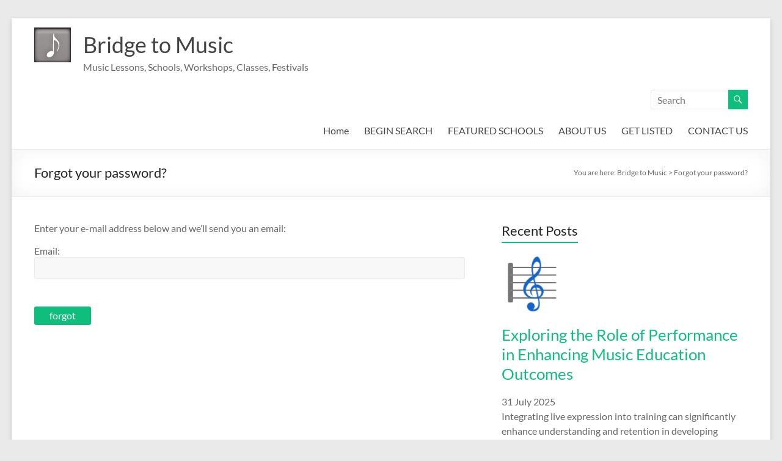

--- FILE ---
content_type: text/html; charset=UTF-8
request_url: https://bridgetomusic.com/password.php
body_size: 10574
content:
<!DOCTYPE html>
<!--[if IE 7]>
<html class="ie ie7" lang="en-GB">
<![endif]-->
<!--[if IE 8]>
<html class="ie ie8" lang="en-GB">
<![endif]-->
<!--[if !(IE 7) & !(IE 8)]><!-->
<html lang="en-GB">
<!--<![endif]-->

<head>
	<meta charset="UTF-8" />
	<meta name="viewport" content="width=device-width, initial-scale=1">
	<link rel="profile" href="https://gmpg.org/xfn/11" />
	<!-- Google tag (gtag.js) -->
	<script async src="https://www.googletagmanager.com/gtag/js?id=G-52HGJTWSHE"></script>
	<script>
		window.dataLayer = window.dataLayer || [];
		function gtag() { dataLayer.push(arguments); }
		gtag('js', new Date());

		gtag('config', 'G-52HGJTWSHE');
	</script>
<script async src="https://pagead2.googlesyndication.com/pagead/js/adsbygoogle.js?client=ca-pub-0625147358820250"
     crossorigin="anonymous"></script>
	<title>Contact Bridge to Music, an online Music School and Music College Resource</title>
<meta name="description" content="Enter your e-mail address below and we&#039;ll send you an email: Email:">
<meta name="robots" content="index, follow">
<meta name="googlebot" content="index, follow, max-snippet:-1, max-image-preview:large, max-video-preview:-1">
<meta name="bingbot" content="index, follow, max-snippet:-1, max-image-preview:large, max-video-preview:-1">
<link rel="canonical" href="https://bridgetomusic.com/password.php">
<meta property="og:url" content="https://bridgetomusic.com/forgot-your-password/">
<meta property="og:site_name" content="Bridge to Music">
<meta property="og:locale" content="en_GB">
<meta property="og:type" content="article">
<meta property="article:author" content="">
<meta property="article:publisher" content="">
<meta property="og:title" content="Contact Bridge to Music, an online Music School and Music College Resource">
<meta property="og:description" content="Enter your e-mail address below and we&#039;ll send you an email: Email:">
<meta property="fb:pages" content="">
<meta property="fb:admins" content="">
<meta property="fb:app_id" content="">
<meta name="twitter:card" content="summary">
<meta name="twitter:site" content="">
<meta name="twitter:creator" content="">
<meta name="twitter:title" content="Contact Bridge to Music, an online Music School and Music College Resource">
<meta name="twitter:description" content="Enter your e-mail address below and we&#039;ll send you an email: Email:">
<link rel='dns-prefetch' href='//www.googletagmanager.com' />
<link rel='dns-prefetch' href='//pagead2.googlesyndication.com' />
<link rel="alternate" type="application/rss+xml" title="Bridge to Music &raquo; Feed" href="https://bridgetomusic.com/feed/" />
<link rel="alternate" type="application/rss+xml" title="Bridge to Music &raquo; Comments Feed" href="https://bridgetomusic.com/comments/feed/" />
<link rel="alternate" title="oEmbed (JSON)" type="application/json+oembed" href="https://bridgetomusic.com/wp-json/oembed/1.0/embed?url=https%3A%2F%2Fbridgetomusic.com%2Fpassword.php" />
<link rel="alternate" title="oEmbed (XML)" type="text/xml+oembed" href="https://bridgetomusic.com/wp-json/oembed/1.0/embed?url=https%3A%2F%2Fbridgetomusic.com%2Fpassword.php&#038;format=xml" />
<style id='wp-img-auto-sizes-contain-inline-css' type='text/css'>
img:is([sizes=auto i],[sizes^="auto," i]){contain-intrinsic-size:3000px 1500px}
/*# sourceURL=wp-img-auto-sizes-contain-inline-css */
</style>
<style id='wp-emoji-styles-inline-css' type='text/css'>

	img.wp-smiley, img.emoji {
		display: inline !important;
		border: none !important;
		box-shadow: none !important;
		height: 1em !important;
		width: 1em !important;
		margin: 0 0.07em !important;
		vertical-align: -0.1em !important;
		background: none !important;
		padding: 0 !important;
	}
/*# sourceURL=wp-emoji-styles-inline-css */
</style>
<link rel='stylesheet' id='contact-form-7-css' href='https://bridgetomusic.com/wp-content/plugins/contact-form-7/includes/css/styles.css?ver=5.9.8' type='text/css' media='all' />
<link rel='stylesheet' id='spacious_style-css' href='https://bridgetomusic.com/wp-content/themes/spacious/style.css?ver=6.9' type='text/css' media='all' />
<link rel='stylesheet' id='spacious-genericons-css' href='https://bridgetomusic.com/wp-content/themes/spacious/genericons/genericons.css?ver=3.3.1' type='text/css' media='all' />
<link rel='stylesheet' id='spacious-font-awesome-css' href='https://bridgetomusic.com/wp-content/themes/spacious/font-awesome/css/font-awesome.min.css?ver=4.7.0' type='text/css' media='all' />
<script type="text/javascript" src="https://bridgetomusic.com/wp-includes/js/jquery/jquery.min.js?ver=3.7.1" id="jquery-core-js"></script>
<script type="text/javascript" src="https://bridgetomusic.com/wp-includes/js/jquery/jquery-migrate.min.js?ver=3.4.1" id="jquery-migrate-js"></script>
<script type="text/javascript" src="https://bridgetomusic.com/wp-content/themes/spacious/js/spacious-custom.js?ver=6.9" id="spacious-custom-js"></script>
<link rel="https://api.w.org/" href="https://bridgetomusic.com/wp-json/" /><link rel="alternate" title="JSON" type="application/json" href="https://bridgetomusic.com/wp-json/wp/v2/pages/19044" /><link rel="EditURI" type="application/rsd+xml" title="RSD" href="https://bridgetomusic.com/xmlrpc.php?rsd" />
<meta name="generator" content="WordPress 6.9" />
<link rel='shortlink' href='https://bridgetomusic.com/?p=19044' />
<meta name="generator" content="Site Kit by Google 1.128.1" /><style>
        /* breadcrumbs */
        .breadcrumb-custom {
            display: flex;
            list-style: none;
            padding: 10px 0;
            margin: 0;
        }

        .breadcrumb-custom .breadcrumb-custom__item {
            margin-left: 3px;
            margin-right: 3px;
        }

        @media only screen and (min-width: 600px) {
            .site-content {
                padding: 20px 0;
            }
        }

        /* footer posts */
        .posts__grid {
            display: grid;
            grid-template-columns: repeat(2, 1fr);
            gap: 40px;
        }

        .footer__posts h3 {
            font-size: 36px;
            text-align: center;
            padding: 40px 0 20px 0;
        }

        @media(max-width: 450px) {
            .posts__grid {
                grid-template-columns: repeat(1, 1fr);
            }
        }

        /* post meta */
        .post_meta {
            display: flex;
            justify-content: center;
            gap: 20px;
            flex-wrap: wrap;
        }

        @media(max-width: 335px) {
            .post_meta {
                gap: 5px;
            }
        }

        .post_meta svg {
            margin-right: 8px;
        }

        .post_meta-author {
            font-size: 11px;
            color: #696969;
            display: inline-block;
            font-size: .875em;
            line-height: 1.2em;
            padding: 0;
            margin-bottom: 15px;
            text-align: left;
        }
            .footer__posts{
        width: 100%;
            }
        #content{
       flex-wrap: wrap;
}
       .container{
       max-width: 1200px;
       margin: 0 auto;
       padding: 0 10px;
}
    </style>
<!-- Google AdSense meta tags added by Site Kit -->
<meta name="google-adsense-platform-account" content="ca-host-pub-2644536267352236">
<meta name="google-adsense-platform-domain" content="sitekit.withgoogle.com">
<!-- End Google AdSense meta tags added by Site Kit -->

<!-- Google AdSense snippet added by Site Kit -->
<script type="text/javascript" async="async" src="https://pagead2.googlesyndication.com/pagead/js/adsbygoogle.js?client=ca-pub-0625147358820250&amp;host=ca-host-pub-2644536267352236" crossorigin="anonymous"></script>

<!-- End Google AdSense snippet added by Site Kit -->
<link rel="icon" href="https://bridgetomusic.com/wp-content/uploads/2024/02/icon-45x45.png" sizes="32x32" />
<link rel="icon" href="https://bridgetomusic.com/wp-content/uploads/2024/02/icon.png" sizes="192x192" />
<link rel="apple-touch-icon" href="https://bridgetomusic.com/wp-content/uploads/2024/02/icon.png" />
<meta name="msapplication-TileImage" content="https://bridgetomusic.com/wp-content/uploads/2024/02/icon.png" />
<style id='global-styles-inline-css' type='text/css'>
:root{--wp--preset--aspect-ratio--square: 1;--wp--preset--aspect-ratio--4-3: 4/3;--wp--preset--aspect-ratio--3-4: 3/4;--wp--preset--aspect-ratio--3-2: 3/2;--wp--preset--aspect-ratio--2-3: 2/3;--wp--preset--aspect-ratio--16-9: 16/9;--wp--preset--aspect-ratio--9-16: 9/16;--wp--preset--color--black: #000000;--wp--preset--color--cyan-bluish-gray: #abb8c3;--wp--preset--color--white: #ffffff;--wp--preset--color--pale-pink: #f78da7;--wp--preset--color--vivid-red: #cf2e2e;--wp--preset--color--luminous-vivid-orange: #ff6900;--wp--preset--color--luminous-vivid-amber: #fcb900;--wp--preset--color--light-green-cyan: #7bdcb5;--wp--preset--color--vivid-green-cyan: #00d084;--wp--preset--color--pale-cyan-blue: #8ed1fc;--wp--preset--color--vivid-cyan-blue: #0693e3;--wp--preset--color--vivid-purple: #9b51e0;--wp--preset--gradient--vivid-cyan-blue-to-vivid-purple: linear-gradient(135deg,rgb(6,147,227) 0%,rgb(155,81,224) 100%);--wp--preset--gradient--light-green-cyan-to-vivid-green-cyan: linear-gradient(135deg,rgb(122,220,180) 0%,rgb(0,208,130) 100%);--wp--preset--gradient--luminous-vivid-amber-to-luminous-vivid-orange: linear-gradient(135deg,rgb(252,185,0) 0%,rgb(255,105,0) 100%);--wp--preset--gradient--luminous-vivid-orange-to-vivid-red: linear-gradient(135deg,rgb(255,105,0) 0%,rgb(207,46,46) 100%);--wp--preset--gradient--very-light-gray-to-cyan-bluish-gray: linear-gradient(135deg,rgb(238,238,238) 0%,rgb(169,184,195) 100%);--wp--preset--gradient--cool-to-warm-spectrum: linear-gradient(135deg,rgb(74,234,220) 0%,rgb(151,120,209) 20%,rgb(207,42,186) 40%,rgb(238,44,130) 60%,rgb(251,105,98) 80%,rgb(254,248,76) 100%);--wp--preset--gradient--blush-light-purple: linear-gradient(135deg,rgb(255,206,236) 0%,rgb(152,150,240) 100%);--wp--preset--gradient--blush-bordeaux: linear-gradient(135deg,rgb(254,205,165) 0%,rgb(254,45,45) 50%,rgb(107,0,62) 100%);--wp--preset--gradient--luminous-dusk: linear-gradient(135deg,rgb(255,203,112) 0%,rgb(199,81,192) 50%,rgb(65,88,208) 100%);--wp--preset--gradient--pale-ocean: linear-gradient(135deg,rgb(255,245,203) 0%,rgb(182,227,212) 50%,rgb(51,167,181) 100%);--wp--preset--gradient--electric-grass: linear-gradient(135deg,rgb(202,248,128) 0%,rgb(113,206,126) 100%);--wp--preset--gradient--midnight: linear-gradient(135deg,rgb(2,3,129) 0%,rgb(40,116,252) 100%);--wp--preset--font-size--small: 13px;--wp--preset--font-size--medium: 20px;--wp--preset--font-size--large: 36px;--wp--preset--font-size--x-large: 42px;--wp--preset--spacing--20: 0.44rem;--wp--preset--spacing--30: 0.67rem;--wp--preset--spacing--40: 1rem;--wp--preset--spacing--50: 1.5rem;--wp--preset--spacing--60: 2.25rem;--wp--preset--spacing--70: 3.38rem;--wp--preset--spacing--80: 5.06rem;--wp--preset--shadow--natural: 6px 6px 9px rgba(0, 0, 0, 0.2);--wp--preset--shadow--deep: 12px 12px 50px rgba(0, 0, 0, 0.4);--wp--preset--shadow--sharp: 6px 6px 0px rgba(0, 0, 0, 0.2);--wp--preset--shadow--outlined: 6px 6px 0px -3px rgb(255, 255, 255), 6px 6px rgb(0, 0, 0);--wp--preset--shadow--crisp: 6px 6px 0px rgb(0, 0, 0);}:where(.is-layout-flex){gap: 0.5em;}:where(.is-layout-grid){gap: 0.5em;}body .is-layout-flex{display: flex;}.is-layout-flex{flex-wrap: wrap;align-items: center;}.is-layout-flex > :is(*, div){margin: 0;}body .is-layout-grid{display: grid;}.is-layout-grid > :is(*, div){margin: 0;}:where(.wp-block-columns.is-layout-flex){gap: 2em;}:where(.wp-block-columns.is-layout-grid){gap: 2em;}:where(.wp-block-post-template.is-layout-flex){gap: 1.25em;}:where(.wp-block-post-template.is-layout-grid){gap: 1.25em;}.has-black-color{color: var(--wp--preset--color--black) !important;}.has-cyan-bluish-gray-color{color: var(--wp--preset--color--cyan-bluish-gray) !important;}.has-white-color{color: var(--wp--preset--color--white) !important;}.has-pale-pink-color{color: var(--wp--preset--color--pale-pink) !important;}.has-vivid-red-color{color: var(--wp--preset--color--vivid-red) !important;}.has-luminous-vivid-orange-color{color: var(--wp--preset--color--luminous-vivid-orange) !important;}.has-luminous-vivid-amber-color{color: var(--wp--preset--color--luminous-vivid-amber) !important;}.has-light-green-cyan-color{color: var(--wp--preset--color--light-green-cyan) !important;}.has-vivid-green-cyan-color{color: var(--wp--preset--color--vivid-green-cyan) !important;}.has-pale-cyan-blue-color{color: var(--wp--preset--color--pale-cyan-blue) !important;}.has-vivid-cyan-blue-color{color: var(--wp--preset--color--vivid-cyan-blue) !important;}.has-vivid-purple-color{color: var(--wp--preset--color--vivid-purple) !important;}.has-black-background-color{background-color: var(--wp--preset--color--black) !important;}.has-cyan-bluish-gray-background-color{background-color: var(--wp--preset--color--cyan-bluish-gray) !important;}.has-white-background-color{background-color: var(--wp--preset--color--white) !important;}.has-pale-pink-background-color{background-color: var(--wp--preset--color--pale-pink) !important;}.has-vivid-red-background-color{background-color: var(--wp--preset--color--vivid-red) !important;}.has-luminous-vivid-orange-background-color{background-color: var(--wp--preset--color--luminous-vivid-orange) !important;}.has-luminous-vivid-amber-background-color{background-color: var(--wp--preset--color--luminous-vivid-amber) !important;}.has-light-green-cyan-background-color{background-color: var(--wp--preset--color--light-green-cyan) !important;}.has-vivid-green-cyan-background-color{background-color: var(--wp--preset--color--vivid-green-cyan) !important;}.has-pale-cyan-blue-background-color{background-color: var(--wp--preset--color--pale-cyan-blue) !important;}.has-vivid-cyan-blue-background-color{background-color: var(--wp--preset--color--vivid-cyan-blue) !important;}.has-vivid-purple-background-color{background-color: var(--wp--preset--color--vivid-purple) !important;}.has-black-border-color{border-color: var(--wp--preset--color--black) !important;}.has-cyan-bluish-gray-border-color{border-color: var(--wp--preset--color--cyan-bluish-gray) !important;}.has-white-border-color{border-color: var(--wp--preset--color--white) !important;}.has-pale-pink-border-color{border-color: var(--wp--preset--color--pale-pink) !important;}.has-vivid-red-border-color{border-color: var(--wp--preset--color--vivid-red) !important;}.has-luminous-vivid-orange-border-color{border-color: var(--wp--preset--color--luminous-vivid-orange) !important;}.has-luminous-vivid-amber-border-color{border-color: var(--wp--preset--color--luminous-vivid-amber) !important;}.has-light-green-cyan-border-color{border-color: var(--wp--preset--color--light-green-cyan) !important;}.has-vivid-green-cyan-border-color{border-color: var(--wp--preset--color--vivid-green-cyan) !important;}.has-pale-cyan-blue-border-color{border-color: var(--wp--preset--color--pale-cyan-blue) !important;}.has-vivid-cyan-blue-border-color{border-color: var(--wp--preset--color--vivid-cyan-blue) !important;}.has-vivid-purple-border-color{border-color: var(--wp--preset--color--vivid-purple) !important;}.has-vivid-cyan-blue-to-vivid-purple-gradient-background{background: var(--wp--preset--gradient--vivid-cyan-blue-to-vivid-purple) !important;}.has-light-green-cyan-to-vivid-green-cyan-gradient-background{background: var(--wp--preset--gradient--light-green-cyan-to-vivid-green-cyan) !important;}.has-luminous-vivid-amber-to-luminous-vivid-orange-gradient-background{background: var(--wp--preset--gradient--luminous-vivid-amber-to-luminous-vivid-orange) !important;}.has-luminous-vivid-orange-to-vivid-red-gradient-background{background: var(--wp--preset--gradient--luminous-vivid-orange-to-vivid-red) !important;}.has-very-light-gray-to-cyan-bluish-gray-gradient-background{background: var(--wp--preset--gradient--very-light-gray-to-cyan-bluish-gray) !important;}.has-cool-to-warm-spectrum-gradient-background{background: var(--wp--preset--gradient--cool-to-warm-spectrum) !important;}.has-blush-light-purple-gradient-background{background: var(--wp--preset--gradient--blush-light-purple) !important;}.has-blush-bordeaux-gradient-background{background: var(--wp--preset--gradient--blush-bordeaux) !important;}.has-luminous-dusk-gradient-background{background: var(--wp--preset--gradient--luminous-dusk) !important;}.has-pale-ocean-gradient-background{background: var(--wp--preset--gradient--pale-ocean) !important;}.has-electric-grass-gradient-background{background: var(--wp--preset--gradient--electric-grass) !important;}.has-midnight-gradient-background{background: var(--wp--preset--gradient--midnight) !important;}.has-small-font-size{font-size: var(--wp--preset--font-size--small) !important;}.has-medium-font-size{font-size: var(--wp--preset--font-size--medium) !important;}.has-large-font-size{font-size: var(--wp--preset--font-size--large) !important;}.has-x-large-font-size{font-size: var(--wp--preset--font-size--x-large) !important;}
/*# sourceURL=global-styles-inline-css */
</style>
<link rel='stylesheet' id='rpwe-style-css' href='https://bridgetomusic.com/wp-content/plugins/recent-posts-widget-extended/assets/css/rpwe-frontend.css?ver=2.0.2' type='text/css' media='all' />
</head>

<body class="wp-singular page-template-default page page-id-19044 custom-background wp-custom-logo wp-embed-responsive wp-theme-spacious  better-responsive-menu narrow-1218">

	
		<div id="page" class="hfeed site">
		<a class="skip-link screen-reader-text" href="#main">Skip to content</a>

		
		
		<header id="masthead" class="site-header clearfix spacious-header-display-one">

			
			
			<div id="header-text-nav-container"
				class="">

				<div class="inner-wrap" id="spacious-header-display-one">

					<div id="header-text-nav-wrap" class="clearfix">
						<div id="header-left-section">
															<div id="header-logo-image">

									<a href="https://bridgetomusic.com/" class="custom-logo-link" rel="home"><img width="60" height="57" src="https://bridgetomusic.com/wp-content/uploads/2024/02/bannernote.gif" class="custom-logo" alt="Bridge to Music" decoding="async" title="bannerNote" /></a>
								</div><!-- #header-logo-image -->

								
							<div id="header-text" class="">
																	<h3 id="site-title">
										<a href="https://bridgetomusic.com/"
											title="Bridge to Music"
											rel="home">Bridge to Music</a>
									</h3>
																	<p id="site-description">Music Lessons, Schools, Workshops, Classes, Festivals</p>
								<!-- #site-description -->
							</div><!-- #header-text -->

						</div><!-- #header-left-section -->
						<div id="header-right-section">
															<div id="header-right-sidebar" class="clearfix">
									<aside id="search-2" class="widget widget_search"><form action="https://bridgetomusic.com/" class="search-form searchform clearfix" method="get">
	<div class="search-wrap">
		<input type="text" placeholder="Search" class="s field" name="s">
		<button class="search-icon" type="submit"></button>
	</div>
</form><!-- .searchform --></aside>								</div>
								
															<div class="header-action">
																	</div>
							
							
		<nav id="site-navigation" class="main-navigation clearfix   " role="navigation">
			<p class="menu-toggle">
				<span class="screen-reader-text">Menu</span>
			</p>
			<div class="menu-primary-container"><ul id="menu-header-menu" class="menu"><li id="menu-item-20169" class="menu-item menu-item-type-post_type menu-item-object-page menu-item-home menu-item-20169"><a href="https://bridgetomusic.com/">Home</a></li>
<li id="menu-item-20175" class="menu-item menu-item-type-custom menu-item-object-custom menu-item-20175"><a href="/advsearch.php">BEGIN SEARCH</a></li>
<li id="menu-item-20176" class="menu-item menu-item-type-custom menu-item-object-custom menu-item-20176"><a href="/featuredlist.php">FEATURED SCHOOLS</a></li>
<li id="menu-item-20178" class="menu-item menu-item-type-custom menu-item-object-custom menu-item-20178"><a href="/aboutus.php">ABOUT US</a></li>
<li id="menu-item-20179" class="menu-item menu-item-type-custom menu-item-object-custom menu-item-20179"><a href="/getlisted.php">GET LISTED</a></li>
<li id="menu-item-20180" class="menu-item menu-item-type-custom menu-item-object-custom menu-item-20180"><a href="/contactus.php">CONTACT US</a></li>
</ul></div>		</nav>

		
						</div><!-- #header-right-section -->

					</div><!-- #header-text-nav-wrap -->
				</div><!-- .inner-wrap -->
							</div><!-- #header-text-nav-container -->

			
								<div class="header-post-title-container clearfix">
						<div class="inner-wrap">
							<div class="post-title-wrapper">
																											<h1 class="header-post-title-class">Forgot your password?</h1>
																									</div>
							<div class="breadcrumb" xmlns:v="http://rdf.data-vocabulary.org/#"><span class="breadcrumb-title">You are here: </span><!-- Breadcrumb NavXT 7.3.0 -->
<span property="itemListElement" typeof="ListItem"><a property="item" typeof="WebPage" title="Go to Bridge to Music." href="https://bridgetomusic.com" class="home" ><span property="name">Bridge to Music</span></a><meta property="position" content="1"></span> &gt; <span property="itemListElement" typeof="ListItem"><span property="name" class="post post-page current-item">Forgot your password?</span><meta property="url" content="https://bridgetomusic.com/password.php"><meta property="position" content="2"></span></div> <!-- .breadcrumb : NavXT -->						</div>
					</div>
							</header>
						<div id="main" class="clearfix">
			<div class="inner-wrap">
	
	<div id="primary">
		<div id="content" class="clearfix">
			
				
<article id="post-19044" class="post-19044 page type-page status-publish hentry">
		<div class="entry-content clearfix">
		<p>Enter your e-mail address below and we&#8217;ll send you an email:</p>
<form action="https://bridgetomusic.com/password.php" method="post">Email:<br />
<input name="email" type="text" /></p>
<p><input name="submit" type="submit" value="forgot" /></form>
			</div>
	<footer class="entry-meta-bar clearfix">
		<div class="entry-meta clearfix">
					</div>
	</footer>
	</article>

				
			
		</div><!-- #content -->
	</div><!-- #primary -->

	
<div id="secondary">
			
		<aside id="rpwe_widget-1" class="widget rpwe_widget recent-posts-extended"><h3 class="widget-title"><span>Recent Posts</span></h3><div  class="rpwe-block"><ul class="rpwe-ul"><li class="rpwe-li rpwe-clearfix"><a class="rpwe-img" href="https://bridgetomusic.com/exploring-the-role-of-performance-in-enhancing-music-education-outcomes/" rel="bookmark"><img class="rpwe-alignleft rpwe-thumb rpwe-default-thumb" src="https://bridgetomusic.com/wp-content/uploads/2024/02/icon.png" alt="Exploring the Role of Performance in Enhancing Music Education Outcomes" width="100" height="100"></a><h3 class="rpwe-title"><a href="https://bridgetomusic.com/exploring-the-role-of-performance-in-enhancing-music-education-outcomes/" target="_self">Exploring the Role of Performance in Enhancing Music Education Outcomes</a></h3><time class="rpwe-time published" datetime="2025-07-31T07:20:09+01:00">31 July 2025</time><div class="rpwe-summary">Integrating live expression into training can significantly enhance understanding and retention in developing musicians. Regular &hellip;<a href="https://bridgetomusic.com/exploring-the-role-of-performance-in-enhancing-music-education-outcomes/" class="more-link">Read more</a></div></li><li class="rpwe-li rpwe-clearfix"><a class="rpwe-img" href="https://bridgetomusic.com/exploring-calming-sounds-for-mindfulness-and-inner-peace/" rel="bookmark"><img class="rpwe-alignleft rpwe-thumb rpwe-default-thumb" src="https://bridgetomusic.com/wp-content/uploads/2024/02/icon.png" alt="Exploring Calming Sounds for Mindfulness and Inner Peace" width="100" height="100"></a><h3 class="rpwe-title"><a href="https://bridgetomusic.com/exploring-calming-sounds-for-mindfulness-and-inner-peace/" target="_self">Exploring Calming Sounds for Mindfulness and Inner Peace</a></h3><time class="rpwe-time published" datetime="2025-07-31T07:02:41+01:00">31 July 2025</time><div class="rpwe-summary">Specific Sound Choices Natural sounds&nbsp;such as rain, ocean waves, or bird songs are excellent for &hellip;<a href="https://bridgetomusic.com/exploring-calming-sounds-for-mindfulness-and-inner-peace/" class="more-link">Read more</a></div></li><li class="rpwe-li rpwe-clearfix"><a class="rpwe-img" href="https://bridgetomusic.com/exploring-the-impact-of-indigenous-music-on-contemporary-sound-and-culture/" rel="bookmark"><img class="rpwe-alignleft rpwe-thumb rpwe-default-thumb" src="https://bridgetomusic.com/wp-content/uploads/2024/02/icon.png" alt="Exploring the Impact of Indigenous Music on Contemporary Sound and Culture" width="100" height="100"></a><h3 class="rpwe-title"><a href="https://bridgetomusic.com/exploring-the-impact-of-indigenous-music-on-contemporary-sound-and-culture/" target="_self">Exploring the Impact of Indigenous Music on Contemporary Sound and Culture</a></h3><time class="rpwe-time published" datetime="2025-07-31T07:00:19+01:00">31 July 2025</time><div class="rpwe-summary">Integrating traditional sounds into your compositions can significantly enhance auditory experiences. Many contemporary creators have &hellip;<a href="https://bridgetomusic.com/exploring-the-impact-of-indigenous-music-on-contemporary-sound-and-culture/" class="more-link">Read more</a></div></li></ul></div><!-- Generated by http://wordpress.org/plugins/recent-posts-widget-extended/ --></aside><aside id="search-1" class="widget widget_search"><form action="https://bridgetomusic.com/" class="search-form searchform clearfix" method="get">
	<div class="search-wrap">
		<input type="text" placeholder="Search" class="s field" name="s">
		<button class="search-icon" type="submit"></button>
	</div>
</form><!-- .searchform --></aside><aside id="categories-2" class="widget widget_categories"><h3 class="widget-title"><span>Categories</span></h3>
			<ul>
					<li class="cat-item cat-item-9"><a href="https://bridgetomusic.com/category/books/">Books</a>
</li>
	<li class="cat-item cat-item-23"><a href="https://bridgetomusic.com/category/careers-in-music/">Careers in Music</a>
</li>
	<li class="cat-item cat-item-4"><a href="https://bridgetomusic.com/category/state/">Education</a>
</li>
	<li class="cat-item cat-item-2"><a href="https://bridgetomusic.com/category/events-and-training/">Events and training</a>
</li>
	<li class="cat-item cat-item-7"><a href="https://bridgetomusic.com/category/instrument/">Lessons and MasterClasses</a>
</li>
	<li class="cat-item cat-item-30"><a href="https://bridgetomusic.com/category/management/">Management</a>
</li>
	<li class="cat-item cat-item-31"><a href="https://bridgetomusic.com/category/marketing/">Marketing</a>
</li>
	<li class="cat-item cat-item-21"><a href="https://bridgetomusic.com/category/music-technology/">Music &amp; Technology</a>
</li>
	<li class="cat-item cat-item-13"><a href="https://bridgetomusic.com/category/music-education/">Music Education</a>
</li>
	<li class="cat-item cat-item-6"><a href="https://bridgetomusic.com/category/festival/">Music festivals</a>
</li>
	<li class="cat-item cat-item-3"><a href="https://bridgetomusic.com/category/teacher/">Music teachers</a>
</li>
	<li class="cat-item cat-item-14"><a href="https://bridgetomusic.com/category/performing/">Performing</a>
</li>
	<li class="cat-item cat-item-15"><a href="https://bridgetomusic.com/category/practicing/">Practicing</a>
</li>
	<li class="cat-item cat-item-10"><a href="https://bridgetomusic.com/category/product-reviews/">Product Reviews﻿</a>
</li>
	<li class="cat-item cat-item-16"><a href="https://bridgetomusic.com/category/teaching-tips/">Teaching Tips</a>
</li>
	<li class="cat-item cat-item-1"><a href="https://bridgetomusic.com/category/uncategorised/">Uncategorised</a>
</li>
	<li class="cat-item cat-item-49"><a href="https://bridgetomusic.com/category/uncategorized/">Uncategorized</a>
</li>
	<li class="cat-item cat-item-5"><a href="https://bridgetomusic.com/category/workshop/">Workshop</a>
</li>
			</ul>

			</aside>	</div>

	

</div><!-- .inner-wrap -->
</div><!-- #main -->

<footer id="colophon" class="clearfix">

	<div class="footer-widgets-wrapper">
	<div class="inner-wrap">
		<div class="footer-widgets-area clearfix">
			<div class="tg-one-fourth tg-column-1">
				<aside id="text-4" class="widget widget_text">			<div class="textwidget"><a class="footerB" href="/">Home</a> | <a class="footerB" href="/search.php">Begin Search</a> | <a class="footerB" href="/featuredlist.php">Featured School</a> | <a class="footerB" href="/aboutus.php">About Us</a> | <a class="footerB" href="/getlisted.php">Get Listed</a> | <a class="footerB" href="/contactus.php">Contact Us</a>
<a class="footerB" href="/advsearch.php">Advanced Search</a> | <a class="footerB" href="/tour.php" rel="nofollow">Quick Tour</a> | <a class="footerB" href="/terms.php" rel="nofollow">Terms &amp; Conditions</a> | <a class="footerB" href="/sitemap.php">Site Map</a></div>
		</aside>			</div>
							<div class="tg-one-fourth tg-column-2">
					<aside id="text-10" class="widget widget_text">			<div class="textwidget"><p><a class="footerB" href="/blog/music_education/best-80s-songs-album-songs/">Best 80s songs album songs</a><br />
<a class="footerB" href="/blog/music_education/best-albums-of-2021/">Best albums of 2021</a><br />
<a class="footerB" href="/blog/music_education/best-albums-of-the-90s/">Best albums of the 90s</a><br />
<a class="footerB" href="/blog/music_education/best-ambient-albums/">Best ambient albums</a><br />
<a class="footerB" href="/blog/music_education/best-melodic-rap-performance/">Best melodic rap performance</a><br />
<a class="footerB" href="/blog/music_education/best-microphones-for-recording-vocals/">Best microphones for recording vocals</a><br />
<a class="footerB" href="/blog/music_education/best-mixtapes-of-all-time/">Best mixtapes of all time</a></p>
</div>
		</aside>				</div>
										<div class="tg-one-fourth tg-after-two-blocks-clearfix tg-column-3">
					<aside id="text-11" class="widget widget_text">			<div class="textwidget"><p><a class="footerB" href="/blog/music_education/best-scores/">Best scores</a><br />
<a class="footerB" href="/blog/music_education/best-song-written-for-visual-media/">Best song written for visual media</a><br />
<a class="footerB" href="/blog/music_education/best-songs-in-2008/">Best songs in 2008</a><br />
<a class="footerB" href="/blog/music_education/best-songs-of-2020/">Best songs of 2020</a><br />
<a class="footerB" href="/blog/music_education/best-wireless-headphones/">Best wireless headphones</a><br />
<a class="footerB" href="/blog/music_education/how-to-choose-a-sound-card/">How to choose a sound card</a><br />
<a class="footerB" href="/blog/music_education/how-to-choose-a-vinyl-player/">How to choose a vinyl playe</a></p>
</div>
		</aside>				</div>
										<div class="tg-one-fourth tg-one-fourth-last tg-column-4">
					<aside id="text-12" class="widget widget_text">			<div class="textwidget"><p><a class="footerB" href="/blog/music_education/how-to-choose-wireless-headphones/">How to choose wireless headphones</a><br />
<a class="footerB" href="/blog/music_education/microphone-for-home-studio/">Microphone for home studio</a><br />
<a class="footerB" href="/blog/music_education/most-expensive-headphones/">Most expensive headphones</a><br />
<a class="footerB" href="/blog/music_education/sennheiser-momentum-3/">Sennheiser momentum 3</a><br />
<a class="footerB" href="/blog/music_education/soundbar-or-home-theater/">Soundbar or home theater</a><br />
<a class="footerB" href="/blog/music_education/top-studio-microphones/">Top studio microphones</a></p>
</div>
		</aside>				</div>
					</div>
	</div>
</div>
	<div class="footer-socket-wrapper clearfix">
		    <section class="footer__posts" style="max-width: 100%;">
        <div class="container bnm-container">
            <h3>
                Most Popular Posts
            </h3>
                            <div class="posts__grid">
                                            <article class="grid__post">
                            <div style="max-height: 300px; overflow:hidden">
                                                            </div>
                            <h4><a href="https://bridgetomusic.com/teacherdetail.php_teacher1007">Alana Lipp</a></h4><p>Alana Lipp 1120 Main Street, Huntigton Beach CA, 92864 Instruments:Flute Styles:Classical, Jazz, Kids Levels:Beginner, Intermediate Experience:2 years Rate:$40 / hrShare</p>                        </article>
                                                <article class="grid__post">
                            <div style="max-height: 300px; overflow:hidden">
                                                            </div>
                            <h4><a href="https://bridgetomusic.com/connecticut-featured-schools-of-music.php">Connecticut Featured Music Schools &#038; Music Colleges</a></h4><p>SHOW ALL Become a Featured School! Want to be seen? Get extra visibility through out the Bridge to Music site</p>                        </article>
                                                <article class="grid__post">
                            <div style="max-height: 300px; overflow:hidden">
                                                            </div>
                            <h4><a href="https://bridgetomusic.com/experience-the-magic-of-albuquerque-international-balloon-fiesta/">Experience the Magic of Albuquerque International Balloon Fiesta</a></h4><p>In a vibrant celebration that unites enthusiasts from around the globe, a truly enchanting event captivates the imagination of many.</p>                        </article>
                                                <article class="grid__post">
                            <div style="max-height: 300px; overflow:hidden">
                                                            </div>
                            <h4><a href="https://bridgetomusic.com/teacherdetail.php_teacher1667">Maria Buonviri</a></h4><p>1712 Marilyn Dr., Havertown PA, 19083 Instruments:Bassoon Styles:Classical Levels:Beginner, Intermediate, Advanced Experience:14 years Rate:$60 / hr Personal Statement Maria L.</p>                        </article>
                                        </div>
                        </div>
    </section>
        <section class="footer__posts" style="max-width: 100%;">
        <div class="container bnm-container">
            <h3>
                Latest Posts
            </h3>
                            <div class="posts__grid">
                                            <article class="grid__post">
                            <h4><a href="https://bridgetomusic.com/exploring-the-role-of-performance-in-enhancing-music-education-outcomes/">Exploring the Role of Performance in Enhancing Music Education Outcomes</a></h4><p>Integrating live expression into training can significantly enhance understanding and retention in developing musicians. Regular performances, whether in front of</p>                        </article>
                                                <article class="grid__post">
                            <h4><a href="https://bridgetomusic.com/exploring-calming-sounds-for-mindfulness-and-inner-peace/">Exploring Calming Sounds for Mindfulness and Inner Peace</a></h4><p>Specific Sound Choices Natural sounds&nbsp;such as rain, ocean waves, or bird songs are excellent for creating a peaceful atmosphere. These</p>                        </article>
                                                <article class="grid__post">
                            <h4><a href="https://bridgetomusic.com/exploring-the-impact-of-indigenous-music-on-contemporary-sound-and-culture/">Exploring the Impact of Indigenous Music on Contemporary Sound and Culture</a></h4><p>Integrating traditional sounds into your compositions can significantly enhance auditory experiences. Many contemporary creators have drawn inspiration from age-old rhythms</p>                        </article>
                                                <article class="grid__post">
                            <h4><a href="https://bridgetomusic.com/parental-involvement-in-music/">Parental Involvement in Music</a></h4><p>Engagement is a key factor in facilitating a child&rsquo;s artistic inclinations. Actively attending concerts, recitals, or performances provides children with</p>                        </article>
                                        </div>
                        </div>
    </section>
    		<div class="inner-wrap">
			<div class="footer-socket-area">
				<div class="copyright">Copyright &copy; 2026 <a href="https://bridgetomusic.com/" title="Bridge to Music" ><span>Bridge to Music</span></a>. All rights reserved.</div>				<nav class="small-menu clearfix">
									</nav>
			</div>
		</div>
	</div>
</footer>
<a href="#masthead" id="scroll-up"></a>
</div><!-- #page -->

<script type="speculationrules">
{"prefetch":[{"source":"document","where":{"and":[{"href_matches":"/*"},{"not":{"href_matches":["/wp-*.php","/wp-admin/*","/wp-content/uploads/*","/wp-content/*","/wp-content/plugins/*","/wp-content/themes/spacious/*","/*\\?(.+)"]}},{"not":{"selector_matches":"a[rel~=\"nofollow\"]"}},{"not":{"selector_matches":".no-prefetch, .no-prefetch a"}}]},"eagerness":"conservative"}]}
</script>
<div style="background: none; padding: 10px 0" class="inside-article"><div  class="bnm-container container"><div class="container ast-container grid-container " style="display: flex;justify-content: space-between;gap: 20px; flex-wrap: wrap;"><a href="/cdn-cgi/l/email-protection#d2bbbcb4bd92b0a0bbb6b5b7a6bdbfa7a1bbb1fcb1bdbf" style="color: #000;"><span class="__cf_email__" data-cfemail="e38a8d858ca381918a878486978c8e96908a80cd808c8e">[email&#160;protected]</span></a><a href="/sitemap/" style="color: #000;">Sitemap</a><a href="/write-for-us/" style="color: #000;">Write For Us</a><a href="/contact/" style="#000: white;">Contact</a></div></div></div><script data-cfasync="false" src="/cdn-cgi/scripts/5c5dd728/cloudflare-static/email-decode.min.js"></script><script type="text/javascript" src="https://bridgetomusic.com/wp-includes/js/dist/hooks.min.js?ver=dd5603f07f9220ed27f1" id="wp-hooks-js"></script>
<script type="text/javascript" src="https://bridgetomusic.com/wp-includes/js/dist/i18n.min.js?ver=c26c3dc7bed366793375" id="wp-i18n-js"></script>
<script type="text/javascript" id="wp-i18n-js-after">
/* <![CDATA[ */
wp.i18n.setLocaleData( { 'text direction\u0004ltr': [ 'ltr' ] } );
//# sourceURL=wp-i18n-js-after
/* ]]> */
</script>
<script type="text/javascript" src="https://bridgetomusic.com/wp-content/plugins/contact-form-7/includes/swv/js/index.js?ver=5.9.8" id="swv-js"></script>
<script type="text/javascript" id="contact-form-7-js-extra">
/* <![CDATA[ */
var wpcf7 = {"api":{"root":"https://bridgetomusic.com/wp-json/","namespace":"contact-form-7/v1"}};
//# sourceURL=contact-form-7-js-extra
/* ]]> */
</script>
<script type="text/javascript" id="contact-form-7-js-translations">
/* <![CDATA[ */
( function( domain, translations ) {
	var localeData = translations.locale_data[ domain ] || translations.locale_data.messages;
	localeData[""].domain = domain;
	wp.i18n.setLocaleData( localeData, domain );
} )( "contact-form-7", {"translation-revision-date":"2024-05-21 11:58:24+0000","generator":"GlotPress\/4.0.1","domain":"messages","locale_data":{"messages":{"":{"domain":"messages","plural-forms":"nplurals=2; plural=n != 1;","lang":"en_GB"},"Error:":["Error:"]}},"comment":{"reference":"includes\/js\/index.js"}} );
//# sourceURL=contact-form-7-js-translations
/* ]]> */
</script>
<script type="text/javascript" src="https://bridgetomusic.com/wp-content/plugins/contact-form-7/includes/js/index.js?ver=5.9.8" id="contact-form-7-js"></script>
<script type="text/javascript" src="https://bridgetomusic.com/wp-content/themes/spacious/js/navigation.js?ver=6.9" id="spacious-navigation-js"></script>
<script type="text/javascript" src="https://bridgetomusic.com/wp-content/themes/spacious/js/skip-link-focus-fix.js?ver=6.9" id="spacious-skip-link-focus-fix-js"></script>
<script id="wp-emoji-settings" type="application/json">
{"baseUrl":"https://s.w.org/images/core/emoji/17.0.2/72x72/","ext":".png","svgUrl":"https://s.w.org/images/core/emoji/17.0.2/svg/","svgExt":".svg","source":{"concatemoji":"https://bridgetomusic.com/wp-includes/js/wp-emoji-release.min.js?ver=6.9"}}
</script>
<script type="module">
/* <![CDATA[ */
/*! This file is auto-generated */
const a=JSON.parse(document.getElementById("wp-emoji-settings").textContent),o=(window._wpemojiSettings=a,"wpEmojiSettingsSupports"),s=["flag","emoji"];function i(e){try{var t={supportTests:e,timestamp:(new Date).valueOf()};sessionStorage.setItem(o,JSON.stringify(t))}catch(e){}}function c(e,t,n){e.clearRect(0,0,e.canvas.width,e.canvas.height),e.fillText(t,0,0);t=new Uint32Array(e.getImageData(0,0,e.canvas.width,e.canvas.height).data);e.clearRect(0,0,e.canvas.width,e.canvas.height),e.fillText(n,0,0);const a=new Uint32Array(e.getImageData(0,0,e.canvas.width,e.canvas.height).data);return t.every((e,t)=>e===a[t])}function p(e,t){e.clearRect(0,0,e.canvas.width,e.canvas.height),e.fillText(t,0,0);var n=e.getImageData(16,16,1,1);for(let e=0;e<n.data.length;e++)if(0!==n.data[e])return!1;return!0}function u(e,t,n,a){switch(t){case"flag":return n(e,"\ud83c\udff3\ufe0f\u200d\u26a7\ufe0f","\ud83c\udff3\ufe0f\u200b\u26a7\ufe0f")?!1:!n(e,"\ud83c\udde8\ud83c\uddf6","\ud83c\udde8\u200b\ud83c\uddf6")&&!n(e,"\ud83c\udff4\udb40\udc67\udb40\udc62\udb40\udc65\udb40\udc6e\udb40\udc67\udb40\udc7f","\ud83c\udff4\u200b\udb40\udc67\u200b\udb40\udc62\u200b\udb40\udc65\u200b\udb40\udc6e\u200b\udb40\udc67\u200b\udb40\udc7f");case"emoji":return!a(e,"\ud83e\u1fac8")}return!1}function f(e,t,n,a){let r;const o=(r="undefined"!=typeof WorkerGlobalScope&&self instanceof WorkerGlobalScope?new OffscreenCanvas(300,150):document.createElement("canvas")).getContext("2d",{willReadFrequently:!0}),s=(o.textBaseline="top",o.font="600 32px Arial",{});return e.forEach(e=>{s[e]=t(o,e,n,a)}),s}function r(e){var t=document.createElement("script");t.src=e,t.defer=!0,document.head.appendChild(t)}a.supports={everything:!0,everythingExceptFlag:!0},new Promise(t=>{let n=function(){try{var e=JSON.parse(sessionStorage.getItem(o));if("object"==typeof e&&"number"==typeof e.timestamp&&(new Date).valueOf()<e.timestamp+604800&&"object"==typeof e.supportTests)return e.supportTests}catch(e){}return null}();if(!n){if("undefined"!=typeof Worker&&"undefined"!=typeof OffscreenCanvas&&"undefined"!=typeof URL&&URL.createObjectURL&&"undefined"!=typeof Blob)try{var e="postMessage("+f.toString()+"("+[JSON.stringify(s),u.toString(),c.toString(),p.toString()].join(",")+"));",a=new Blob([e],{type:"text/javascript"});const r=new Worker(URL.createObjectURL(a),{name:"wpTestEmojiSupports"});return void(r.onmessage=e=>{i(n=e.data),r.terminate(),t(n)})}catch(e){}i(n=f(s,u,c,p))}t(n)}).then(e=>{for(const n in e)a.supports[n]=e[n],a.supports.everything=a.supports.everything&&a.supports[n],"flag"!==n&&(a.supports.everythingExceptFlag=a.supports.everythingExceptFlag&&a.supports[n]);var t;a.supports.everythingExceptFlag=a.supports.everythingExceptFlag&&!a.supports.flag,a.supports.everything||((t=a.source||{}).concatemoji?r(t.concatemoji):t.wpemoji&&t.twemoji&&(r(t.twemoji),r(t.wpemoji)))});
//# sourceURL=https://bridgetomusic.com/wp-includes/js/wp-emoji-loader.min.js
/* ]]> */
</script>

<script defer src="https://static.cloudflareinsights.com/beacon.min.js/vcd15cbe7772f49c399c6a5babf22c1241717689176015" integrity="sha512-ZpsOmlRQV6y907TI0dKBHq9Md29nnaEIPlkf84rnaERnq6zvWvPUqr2ft8M1aS28oN72PdrCzSjY4U6VaAw1EQ==" data-cf-beacon='{"version":"2024.11.0","token":"fffc431d6f824a29856e58e011bebfe1","r":1,"server_timing":{"name":{"cfCacheStatus":true,"cfEdge":true,"cfExtPri":true,"cfL4":true,"cfOrigin":true,"cfSpeedBrain":true},"location_startswith":null}}' crossorigin="anonymous"></script>
</body>

</html>

--- FILE ---
content_type: text/html; charset=utf-8
request_url: https://www.google.com/recaptcha/api2/aframe
body_size: 267
content:
<!DOCTYPE HTML><html><head><meta http-equiv="content-type" content="text/html; charset=UTF-8"></head><body><script nonce="x5RPrZ5LdfvVLRfuIi-hgQ">/** Anti-fraud and anti-abuse applications only. See google.com/recaptcha */ try{var clients={'sodar':'https://pagead2.googlesyndication.com/pagead/sodar?'};window.addEventListener("message",function(a){try{if(a.source===window.parent){var b=JSON.parse(a.data);var c=clients[b['id']];if(c){var d=document.createElement('img');d.src=c+b['params']+'&rc='+(localStorage.getItem("rc::a")?sessionStorage.getItem("rc::b"):"");window.document.body.appendChild(d);sessionStorage.setItem("rc::e",parseInt(sessionStorage.getItem("rc::e")||0)+1);localStorage.setItem("rc::h",'1769276251524');}}}catch(b){}});window.parent.postMessage("_grecaptcha_ready", "*");}catch(b){}</script></body></html>